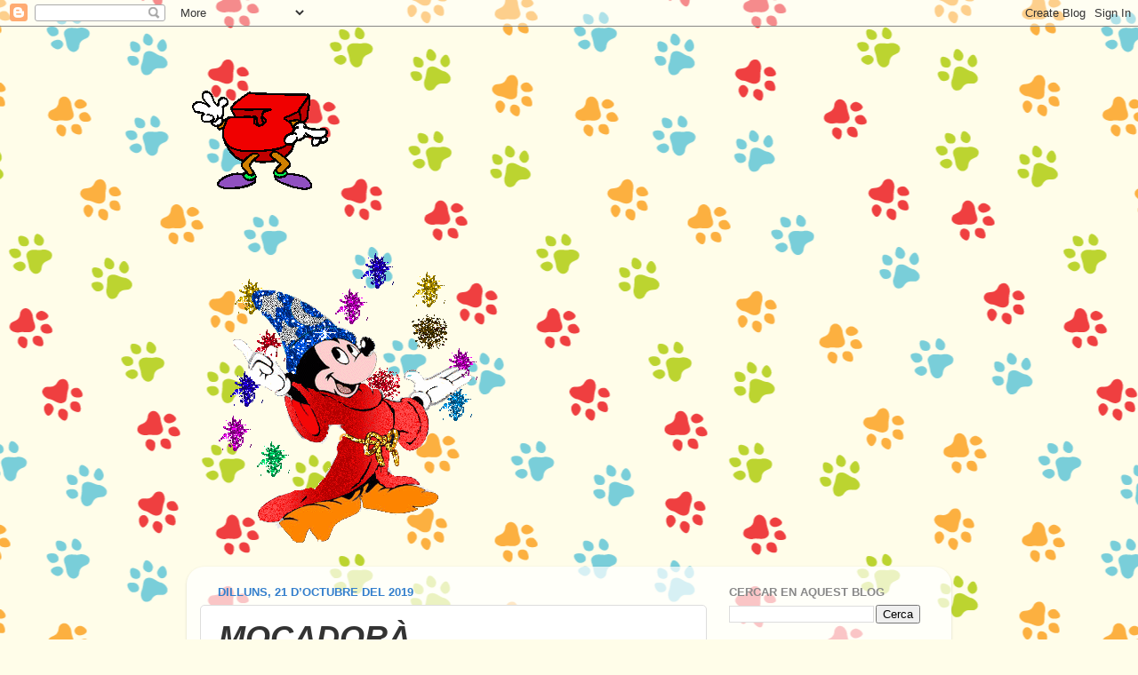

--- FILE ---
content_type: text/html; charset=UTF-8
request_url: https://www.blogger.com/video.g?token=AD6v5dy12gjs2GDw1abERyUa3jo2wSbJL5ENxgJaHCLkezITS1DGar_j__XSDdkNlF7se_a9h9FUwTS355EMf351KYDT6k0WGLmzqtJjHikV1JiF4mpt81boYtTQclpV3F5ZXZqWmDHI
body_size: 597
content:
<!DOCTYPE HTML PUBLIC "-//W3C//DTD HTML 4.01//EN" "http://www.w3.org/TR/html4/strict.dtd"><html dir="ltr"><head><style type="text/css">
        body,
        .main,
        #videocontainer,
        .thumbnail-holder,
        .play-button {
          background: black;
          height: 100vh;
          margin: 0;
          overflow: hidden;
          position: absolute;
          width: 100%;
        }

        #videocontainer.type-BLOGGER_UPLOADED .thumbnail-holder {
          background-size: contain;
        }

        .thumbnail-holder {
          background-repeat: no-repeat;
          background-position: center;
          z-index: 10;
        }

        .play-button {
          background: url('https://www.gstatic.com/images/icons/material/system/1x/play_arrow_white_48dp.png') rgba(0,0,0,0.1) no-repeat center;
          cursor: pointer;
          display: block;
          z-index: 20;
        }
      </style>
<script type="text/javascript">
        var VIDEO_CONFIG = {"thumbnail":"https://i9.ytimg.com/vi_blogger/J8hqmPIKQSo/1.jpg?sqp=CI3Eu8sGGPDEAfqGspsBBgjAAhC0AQ&rs=AMzJL3kmoYz3qtz6-JZHm_yFuvp4Vt74JA","iframe_id":"BLOGGER-video-27c86a98f20a412a-12724","allow_resize":false,"streams":[{"play_url":"https://rr5---sn-q4fzeney.googlevideo.com/videoplayback?expire=1768903309&ei=DeJuadqWCtTx_tcP-7fRmAc&ip=18.191.247.36&id=27c86a98f20a412a&itag=18&source=blogger&xpc=Egho7Zf3LnoBAQ%3D%3D&cps=0&met=1768874509,&mh=4M&mm=31&mn=sn-q4fzeney&ms=au&mv=u&mvi=5&pl=24&rms=au,au&susc=bl&eaua=J4u3jgVranU&mime=video/mp4&vprv=1&rqh=1&dur=60.046&lmt=1571655876517624&mt=1768873742&sparams=expire,ei,ip,id,itag,source,xpc,susc,eaua,mime,vprv,rqh,dur,lmt&sig=AJfQdSswRAIgLcuQqFmypvq36B1hiADHD5wtCpTZPA0ezbD_8gh7L4ACIFEafrm2vBjG9BqufrgtlZNrmpHeoASoMvCLg3h8oiPY&lsparams=cps,met,mh,mm,mn,ms,mv,mvi,pl,rms&lsig=APaTxxMwRgIhAJqrimjLucN5WvBD855EKdXM2Woy01ozRezx8w5nzoWOAiEA-SQ9lmStEaaCQvA95UJhzU8YMBRknXnW8EZd0PTYL3w%3D","format_id":18},{"play_url":"https://rr5---sn-q4fzeney.googlevideo.com/videoplayback?expire=1768903309&ei=DeJuadqWCtTx_tcP-7fRmAc&ip=18.191.247.36&id=27c86a98f20a412a&itag=22&source=blogger&xpc=Egho7Zf3LnoBAQ%3D%3D&cps=0&met=1768874509,&mh=4M&mm=31&mn=sn-q4fzeney&ms=au&mv=u&mvi=5&pl=24&rms=au,au&susc=bl&eaua=J4u3jgVranU&mime=video/mp4&vprv=1&rqh=1&dur=60.046&lmt=1571655882625001&mt=1768873742&sparams=expire,ei,ip,id,itag,source,xpc,susc,eaua,mime,vprv,rqh,dur,lmt&sig=AJfQdSswRgIhAOFPoXhZQz6QqUdbverYhjf_naTYUxkvb923vdoUjQKkAiEAooQ19bCH4PHGZ3xPulk4CdE-bUcP3MEe7qUHvwKVldk%3D&lsparams=cps,met,mh,mm,mn,ms,mv,mvi,pl,rms&lsig=APaTxxMwRAIgG7tEmpYHFe7dY508NHVEGeGsTYGbSUS976QGJTTFFS8CIFYE20WhqMk-e9UAiVlY6K982CIDO_vQre0ndufPD2GB","format_id":22}]}
      </script></head>
<body><div class="main"><div id="videocontainer" class="type-BLOGGER_UPLOADED"><div class="thumbnail-holder"></div>
<div class="play-button"></div></div></div>
<script type="text/javascript" src="https://www.blogger.com/static/v1/jsbin/3245339219-video_compiled.js"></script>
</body></html>

--- FILE ---
content_type: text/html; charset=UTF-8
request_url: https://cronista3.blogspot.com/b/stats?style=BLACK_TRANSPARENT&timeRange=ALL_TIME&token=APq4FmCuCc8M01wyt-WimVQzJ_i24BRUyfBdRVfw2836aGQsbdXzIbl90MA_Ml94JMzNKmfrmeyn2OwHhQA3ayC5gt5fGWHJEw
body_size: -35
content:
{"total":41836,"sparklineOptions":{"backgroundColor":{"fillOpacity":0.1,"fill":"#000000"},"series":[{"areaOpacity":0.3,"color":"#202020"}]},"sparklineData":[[0,0],[1,5],[2,0],[3,5],[4,15],[5,0],[6,0],[7,0],[8,0],[9,5],[10,5],[11,20],[12,0],[13,0],[14,80],[15,25],[16,35],[17,50],[18,75],[19,10],[20,0],[21,5],[22,10],[23,5],[24,15],[25,35],[26,95],[27,10],[28,35],[29,10]],"nextTickMs":1800000}